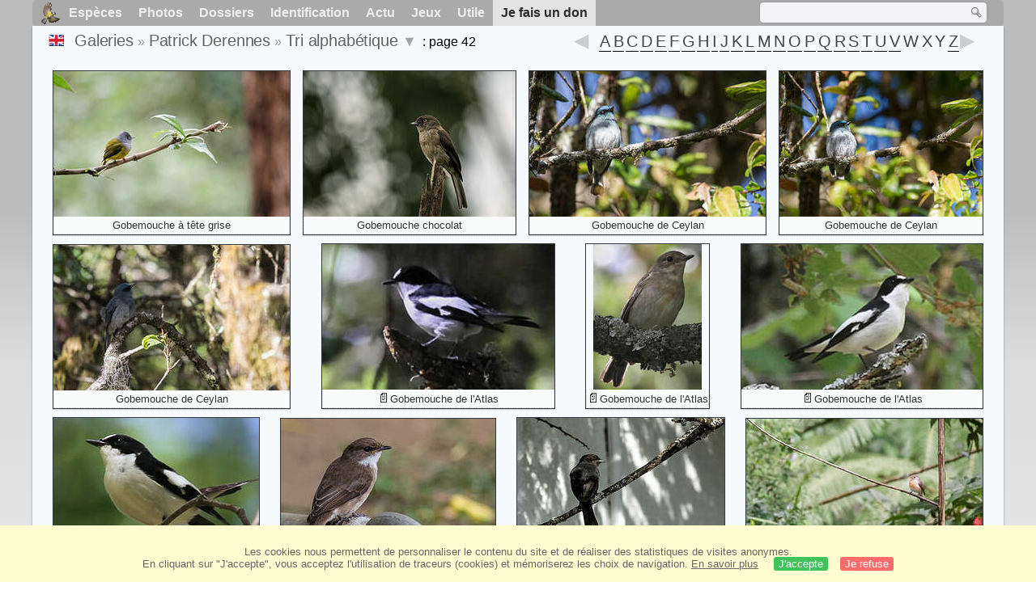

--- FILE ---
content_type: text/html; charset=utf-8
request_url: https://www.oiseaux.net/photos/patrick.derennes/photos.42.html
body_size: 4396
content:
<!DOCTYPE html>
<html lang="fr">
<head>
 <title>Page 42 - Tri alphabétique par Patrick Derennes - ref:pade</title>
 <!--[if lt IE 9]>
 <script src="/front/js/vendor/html5shiv/html5shiv.js"></script>
 <![endif]-->
 <meta charset="utf-8">
 <meta name="rating" content="General" />
 <meta name="author" content="Oiseaux.net" />
 <meta name="description" content="Galerie photos de Patrick Derennes. Version française. Oiseaux. Tri alpha., page 42." />
 <meta name="HandheldFriendly" content="True" />
 <link data-link-ref rel="apple-touch-icon" sizes="180x180" href="/front/images/apple-touch-icon.png">
 <link data-link-ref rel="icon" type="image/png" sizes="32x32" href="/front/images/favicon-32x32.png">
 <link data-link-ref rel="icon" type="image/png" sizes="192x192" href="/front/images/android-chrome-192x192.png">
 <link data-link-ref rel="icon" type="image/png" sizes="16x16" href="/front/images/favicon-16x16.png">
 
 <meta name="viewport" content="width=device-width, initial-scale=1" />
 <link rel="canonical" href="/photos/patrick.derennes/photos.42.html" />
 <link rel="search" type="application/opensearchdescription+xml" title="Oiseaux.net" href="/oiseaux.xml" />
 <link rel="alternate" type="application/rss+xml" title="Actualité oiseaux.net" href="/rss/actu.xml" />
 <!-- oiseaux-css -->
 <link rel="stylesheet" href="/front/css/oiseaux.net.202512102055.css" />
 <!-- /oiseaux-css -->
 <link rel="stylesheet" href="/front/css/add.202504280032.css" /> 

 <!-- js:head --><!-- /js:head -->
</head>
<body>
<!-- meta:article -->
<div class="site-container" id="oiseaux">
<!-- class:site-container -->
 <div class="site-pusher">
 <!-- class:site-pusher -->
 <header>
 <!-- class:header -->
 <!-- div:header-content -->
 <div class="header-content">
 <!-- class:header-content -->
 
 
 
 <!-- div:loriot -->
 <a href="#" class="header__icon" id="header__icon"></a>
 <nav id="nav" class="nav ">
 <ul class="menu">
 <li class="accueil" id="accueil">
 <div><a href="/"></a></div>
 </li>
 <li>
 <a href="/oiseaux/">Espèces</a>
 <ul>
 <li><a href="/oiseaux/france.html">Liste des oiseaux de France</a></li>
 <li><a href="/oiseaux/europe.html">Liste des oiseaux d'Europe</a></li>
 <li><a href="/oiseaux/">Liste des oiseaux du monde</a></li>
 </ul>
 </li>
 <li>
 <a href="/photos/">Photos</a>
 <ul>
 <li><a href="/photos/oiseaux.france.index.html">Nouveautés de France</a></li>
 <li><a href="/photos/index.html">Nouveautés du monde</a></li>
 <li><a href="/photos/photographes.html">Galeries des photographes</a></li>
 </ul>
 </li>
 <li>
 <a href="/dossiers/">Dossiers</a>
 <ul>
 <li><a href="/dossiers/ornithopedia/">Oiseau.info</a></li>
 <li><a href="/dossiers/ornithologie/">Ornithologie</a></li>
 <li><a href="/dossiers/protection/">Comment aider les oiseaux ?</a></li>
 <li><a href="/dossiers/gilbert.blaising/">Lorraine et histoires d'oiseaux</a></li>
 <li><a href="/dossiers/patrick.fichter/">Au fil de la plume</a></li>
 <li><a href="/dossiers/gaston.gast/">Les plumes</a></li>
 <li><a href="/dossiers/marc.mortelmans/">Baleine sous Gravillon</a></li>
 </ul>
 </li>
 <li>
 <a href="/identifier/">Identification</a>
 <ul>
 <li><a href="https://www.ornitho.com/">Intelligence Artificielle</a></li>
 <li id="moteur_id"><a href="/identifier/accueil.html">Aide à l'identification</a></li>
 <li><a href="https://forum.oiseaux.net/">Forum</a></li>
 <li><a href="/jeux/quiz/">Jeu d'identification</a></li>
 </ul>
 </li>
 <li>
 <a href="/util/maj.html">Actu</a>
 <ul>
 <li><a href="/util/maj.html">Nouveautés</a></li>
 </ul>
 </li>
 <li>
 <a href="/jeux/">Jeux</a>
 <ul>
 <li><a href="/jeux/quiz/">Le quiz ornitho</a></li>
 <li><a href="/jeux/deplume/">L'oiseau mystère</a></li>
 <li><a href="/jeux/linotte/">Tête de linotte</a></li>
 <li><a href="/jeux/puzzle/">Le taquin ornitho</a></li>
 <li><a href="/jeux/mahjong/">Mah-jong</a></li>
 <li><a href="/jeux/coloriages/">Coloriages</a></li>
 </ul>
 </li>
 <li id="utile">
 <a href="/util/">Utile</a>
 <ul>
 <li><a href="/util/regles.deontologiques.html">Règles déontologiques</a> </li>
 <li><a href="/util/nomenclature.html">Nomenclature utilisée sur Oiseaux.net</a> </li>
 <li><a href="/glossaire/">Glossaire</a></li>
 <li><a href="/livres/">Une sélection de livres sur les oiseaux</a></li>
 <li><a href="/annuaire/">Annuaire ornitho</a></li>
 <li><a href="/index.en.html">
 <span class="https://www.the-birds.net/">Version anglaise</span></a></li>
 <li><a rel="nofollow" href="https://membre.oiseaux.net/">Espace membres</a></li>
 </ul>
 </li>
 <li id="last_menu">
 <a class="don" href="https://www.helloasso.com/associations/ecopains-d-abord/collectes/soutenez-oiseaux-net-2">Je fais un don</a>
 </li>
 </ul>
 
 <div class="on_recherche search-open" id="on_recherche">
 <!-- class:on_recherche -->
 <div itemscope itemtype="https://schema.org/WebSite" class="on_search">
 <meta itemprop="url" content="/" />
 <form itemprop="potentialAction" itemscope itemtype="https://schema.org/SearchAction" id="search" action="/search/" method="post">
 <meta itemprop="target" content="/search/?q={term}" />
 <input itemprop="query-input" type="text" id="term" name="term" size="24" aria-label="term" />
 <input type="image" id="ok" name="ok" title="Rechercher" src="/front/images/ok.png" alt="Rechercher" />
 </form>
 </div>
 <!-- /class:on_recherche -->
 </div>
 
</nav>

 <!-- ad_header --><!-- /ad_header -->
 <!-- /class:header-content -->
 </div>
 <!-- /div:header-content -->
 <!-- /class:header -->
 </header>

 <div class="on_centre" >
 <!-- class:on_liste -->
<div class="on_galerie">
 
<div class="crumbs">
	<ul itemscope itemtype="https://schema.org/BreadcrumbList" id="breadcrumb">
	<li class="last"><a class="on_uk" href="pictures.A.html"></a></li>
	<li class="ariane" itemprop="itemListElement" itemscope itemtype="https://schema.org/ListItem">
		<a itemprop="item" href="/photos/photographes.html"><span itemprop="name">Galeries</span></a>
		<meta itemprop="position" content="1" /></li>
	<li class="ariane" itemprop="itemListElement" itemscope itemtype="https://schema.org/ListItem">
		<a itemprop="item" href="/photos/patrick.derennes/" title="Patrick Derennes"><span itemprop="name">Patrick Derennes</span></a>
		<meta itemprop="position" content="2" /></li>
	<li class="last" itemprop="itemListElement" itemscope itemtype="https://schema.org/ListItem">
		<a itemprop="item" href="photos.html" title="Tri alphabétique"><span itemprop="name">Tri alphabétique</span></a>
		<meta itemprop="position" content="3" />
		<span class="item3"></span> 
	</li>
	<li class="last">
		: page 42
		</li>
	</ul>

	<div class="on-alphabet"><span class="last"><a class="on-ph_prec" href="photos.41.html"> &nbsp; </a></span>
 	<div class="alpha">
 		<div class="on-icon-alpha"></div>
 		<div class="alphabet"><a class="on-lettre" href="photos.A.html">A</a><a class="on-lettre" href="photos.B.html">B</a><a class="on-lettre" href="photos.C.html">C</a><a class="on-lettre" href="photos.D.html">D</a><a class="on-lettre" href="photos.E.html">E</a><a class="on-lettre" href="photos.F.html">F</a><a class="on-lettre" href="photos.G.html">G</a><a class="on-lettre" href="photos.H.html">H</a><a class="on-lettre" href="photos.I.html">I</a><a class="on-lettre" href="photos.J.html">J</a><a class="on-lettre" href="photos.K.html">K</a><a class="on-lettre" href="photos.L.html">L</a><a class="on-lettre" href="photos.M.html">M</a><a class="on-lettre" href="photos.N.html">N</a><a class="on-lettre" href="photos.O.html">O</a><a class="on-lettre" href="photos.P.html">P</a><a class="on-lettre" href="photos.Q.html">Q</a><a class="on-lettre" href="photos.R.html">R</a><a class="on-lettre" href="photos.S.html">S</a><a class="on-lettre" href="photos.T.html">T</a><a class="on-lettre" href="photos.U.html">U</a><a class="on-lettre" href="photos.V.html">V</a><span>W</span><span>X</span><span>Y</span><a class="on-lettre" href="photos.Z.html">Z</a></div>
 	</div>
 	 <span class="next"><a class="on-ph_suiv" href="photos.43.html"> &nbsp; </a></span>
	</div>
</div>
 
 <h1 class="titre"></h1>
 

 <div id="galerie">
 <!-- <div class="on-zoom"></div> -->
 

 <figure>
 <div>
 <a href="gobemouche.a.tete.grise.6.html#alpha" title="Gobemouche à tête grise">
 <img class="photos"
 data-species="Gobemouche à tête grise"
 data-thumb="./images/gobemouche.a.tete.grise.pade.6p.70.c.jpg"
 data-src="./images/gobemouche.a.tete.grise.pade.6g.jpg"
 src="./images/gobemouche.a.tete.grise.pade.6p.180.h.jpg" alt="Gobemouche à tête grise" />
 </a>
 </div> 
 <figcaption>
 <a href="/oiseaux/gobemouche.a.tete.grise.html" title="Gobemouche à tête grise">Gobemouche à tête grise</a>
 </figcaption>
 </figure>

 <figure>
 <div>
 <a href="gobemouche.chocolat.1.html#alpha" title="Gobemouche chocolat">
 <img class="photos"
 data-species="Gobemouche chocolat"
 data-thumb="./images/gobemouche.chocolat.pade.1p.70.c.jpg"
 data-src="./images/gobemouche.chocolat.pade.1g.jpg"
 src="./images/gobemouche.chocolat.pade.1p.180.h.jpg" alt="Gobemouche chocolat" />
 </a>
 </div> 
 <figcaption>
 <a href="/oiseaux/gobemouche.chocolat.html" title="Gobemouche chocolat">Gobemouche chocolat</a>
 </figcaption>
 </figure>

 <figure>
 <div>
 <a href="gobemouche.de.ceylan.1.html#alpha" title="Gobemouche de Ceylan">
 <img class="photos"
 data-species="Gobemouche de Ceylan"
 data-thumb="./images/gobemouche.de.ceylan.pade.1p.70.c.jpg"
 data-src="./images/gobemouche.de.ceylan.pade.1g.jpg"
 src="./images/gobemouche.de.ceylan.pade.1p.180.h.jpg" alt="Gobemouche de Ceylan" />
 </a>
 </div> 
 <figcaption>
 <a href="/oiseaux/gobemouche.de.ceylan.html" title="Gobemouche de Ceylan">Gobemouche de Ceylan</a>
 </figcaption>
 </figure>

 <figure>
 <div>
 <a href="gobemouche.de.ceylan.2.html#alpha" title="Gobemouche de Ceylan">
 <img class="photos"
 data-species="Gobemouche de Ceylan"
 data-thumb="./images/gobemouche.de.ceylan.pade.2p.70.c.jpg"
 data-src="./images/gobemouche.de.ceylan.pade.2g.jpg"
 src="./images/gobemouche.de.ceylan.pade.2p.180.h.jpg" alt="Gobemouche de Ceylan" />
 </a>
 </div> 
 <figcaption>
 <a href="/oiseaux/gobemouche.de.ceylan.html" title="Gobemouche de Ceylan">Gobemouche de Ceylan</a>
 </figcaption>
 </figure>

 <figure>
 <div>
 <a href="gobemouche.de.ceylan.3.html#alpha" title="Gobemouche de Ceylan">
 <img class="photos"
 data-species="Gobemouche de Ceylan"
 data-thumb="./images/gobemouche.de.ceylan.pade.3p.70.c.jpg"
 data-src="./images/gobemouche.de.ceylan.pade.3g.jpg"
 src="./images/gobemouche.de.ceylan.pade.3p.180.h.jpg" alt="Gobemouche de Ceylan" />
 </a>
 </div> 
 <figcaption>
 <a href="/oiseaux/gobemouche.de.ceylan.html" title="Gobemouche de Ceylan">Gobemouche de Ceylan</a>
 </figcaption>
 </figure>

 <figure>
 <div>
 <a href="gobemouche.de.l.atlas.1.html#alpha" title="Gobemouche de l'Atlas">
 <img class="photos"
 data-species="Gobemouche de l'Atlas"
 data-thumb="./images/gobemouche.de.l.atlas.pade.1p.70.c.jpg"
 data-src="./images/gobemouche.de.l.atlas.pade.1g.jpg"
 src="./images/gobemouche.de.l.atlas.pade.1p.180.h.jpg" alt="Gobemouche de l'Atlas" />
 </a>
 </div> 
 <figcaption>
 <a class="on-f" href="/oiseaux/gobemouche.de.l.atlas.html" title="Gobemouche de l'Atlas">Gobemouche de l'Atlas</a>
 </figcaption>
 </figure>

 <figure>
 <div>
 <a href="gobemouche.de.l.atlas.2.html#alpha" title="Gobemouche de l'Atlas">
 <img class="photos"
 data-species="Gobemouche de l'Atlas"
 data-thumb="./images/gobemouche.de.l.atlas.pade.2p.70.c.jpg"
 data-src="./images/gobemouche.de.l.atlas.pade.2g.jpg"
 src="./images/gobemouche.de.l.atlas.pade.2p.180.h.jpg" alt="Gobemouche de l'Atlas" />
 </a>
 </div> 
 <figcaption>
 <a class="on-f" href="/oiseaux/gobemouche.de.l.atlas.html" title="Gobemouche de l'Atlas">Gobemouche de l'Atlas</a>
 </figcaption>
 </figure>

 <figure>
 <div>
 <a href="gobemouche.de.l.atlas.3.html#alpha" title="Gobemouche de l'Atlas">
 <img class="photos"
 data-species="Gobemouche de l'Atlas"
 data-thumb="./images/gobemouche.de.l.atlas.pade.3p.70.c.jpg"
 data-src="./images/gobemouche.de.l.atlas.pade.3g.jpg"
 src="./images/gobemouche.de.l.atlas.pade.3p.180.h.jpg" alt="Gobemouche de l'Atlas" />
 </a>
 </div> 
 <figcaption>
 <a class="on-f" href="/oiseaux/gobemouche.de.l.atlas.html" title="Gobemouche de l'Atlas">Gobemouche de l'Atlas</a>
 </figcaption>
 </figure>

 <figure>
 <div>
 <a href="gobemouche.de.l.atlas.4.html#alpha" title="Gobemouche de l'Atlas">
 <img class="photos"
 data-species="Gobemouche de l'Atlas"
 data-thumb="./images/gobemouche.de.l.atlas.pade.4p.70.c.jpg"
 data-src="./images/gobemouche.de.l.atlas.pade.4g.jpg"
 src="./images/gobemouche.de.l.atlas.pade.4p.180.h.jpg" alt="Gobemouche de l'Atlas" />
 </a>
 </div> 
 <figcaption>
 <a class="on-f" href="/oiseaux/gobemouche.de.l.atlas.html" title="Gobemouche de l'Atlas">Gobemouche de l'Atlas</a>
 </figcaption>
 </figure>

 <figure>
 <div>
 <a href="gobemouche.des.marais.1.html#alpha" title="Gobemouche des marais">
 <img class="photos"
 data-species="Gobemouche des marais"
 data-thumb="./images/gobemouche.des.marais.pade.1p.70.c.jpg"
 data-src="./images/gobemouche.des.marais.pade.1g.jpg"
 src="./images/gobemouche.des.marais.pade.1p.180.h.jpg" alt="Gobemouche des marais" />
 </a>
 </div> 
 <figcaption>
 <a href="/oiseaux/gobemouche.des.marais.html" title="Gobemouche des marais">Gobemouche des marais</a>
 </figcaption>
 </figure>

 <figure>
 <div>
 <a href="gobemouche.drongo.1.html#alpha" title="Gobemouche drongo">
 <img class="photos"
 data-species="Gobemouche drongo"
 data-thumb="./images/gobemouche.drongo.pade.1p.70.c.jpg"
 data-src="./images/gobemouche.drongo.pade.1g.jpg"
 src="./images/gobemouche.drongo.pade.1p.180.h.jpg" alt="Gobemouche drongo" />
 </a>
 </div> 
 <figcaption>
 <a class="on-f" href="/oiseaux/gobemouche.drongo.html" title="Gobemouche drongo">Gobemouche drongo</a>
 </figcaption>
 </figure>

 <figure>
 <div>
 <a href="gobemouche.du.cachemire.1.html#alpha" title="Gobemouche du Cachemire">
 <img class="photos"
 data-species="Gobemouche du Cachemire"
 data-thumb="./images/gobemouche.du.cachemire.pade.1p.70.c.jpg"
 data-src="./images/gobemouche.du.cachemire.pade.1g.jpg"
 src="./images/gobemouche.du.cachemire.pade.1p.180.h.jpg" alt="Gobemouche du Cachemire" />
 </a>
 </div> 
 <figcaption>
 <a href="/oiseaux/gobemouche.du.cachemire.html" title="Gobemouche du Cachemire">Gobemouche du Cachemire</a>
 </figcaption>
 </figure>

 <figure>
 <div>
 <a href="gobemouche.gris.1.html#alpha" title="Gobemouche gris">
 <img class="photos"
 data-species="Gobemouche gris"
 data-thumb="./images/gobemouche.gris.pade.1p.70.c.jpg"
 data-src="./images/gobemouche.gris.pade.1g.jpg"
 src="./images/gobemouche.gris.pade.1p.180.h.jpg" alt="Gobemouche gris" />
 </a>
 </div> 
 <figcaption>
 <a class="on-f" href="/oiseaux/gobemouche.gris.html" title="Gobemouche gris">Gobemouche gris</a>
 </figcaption>
 </figure>

 <figure>
 <div>
 <a href="gobemouche.gris.2.html#alpha" title="Gobemouche gris">
 <img class="photos"
 data-species="Gobemouche gris"
 data-thumb="./images/gobemouche.gris.pade.2p.70.c.jpg"
 data-src="./images/gobemouche.gris.pade.2g.jpg"
 src="./images/gobemouche.gris.pade.2p.180.h.jpg" alt="Gobemouche gris" />
 </a>
 </div> 
 <figcaption>
 <a class="on-f" href="/oiseaux/gobemouche.gris.html" title="Gobemouche gris">Gobemouche gris</a>
 </figcaption>
 </figure>

 <figure>
 <div>
 <a href="gobemouche.gris.3.html#alpha" title="Gobemouche gris">
 <img class="photos"
 data-species="Gobemouche gris"
 data-thumb="./images/gobemouche.gris.pade.3p.70.c.jpg"
 data-src="./images/gobemouche.gris.pade.3g.jpg"
 src="./images/gobemouche.gris.pade.3p.180.h.jpg" alt="Gobemouche gris" />
 </a>
 </div> 
 <figcaption>
 <a class="on-f" href="/oiseaux/gobemouche.gris.html" title="Gobemouche gris">Gobemouche gris</a>
 </figcaption>
 </figure>

 <figure>
 <div>
 <a href="gobemouche.gris.4.html#alpha" title="Gobemouche gris">
 <img class="photos"
 data-species="Gobemouche gris"
 data-thumb="./images/gobemouche.gris.pade.4p.70.c.jpg"
 data-src="./images/gobemouche.gris.pade.4g.jpg"
 src="./images/gobemouche.gris.pade.4p.180.h.jpg" alt="Gobemouche gris" />
 </a>
 </div> 
 <figcaption>
 <a class="on-f" href="/oiseaux/gobemouche.gris.html" title="Gobemouche gris">Gobemouche gris</a>
 </figcaption>
 </figure>

 <figure>
 <div>
 <a href="gobemouche.muttui.1.html#alpha" title="Gobemouche muttui">
 <img class="photos"
 data-species="Gobemouche muttui"
 data-thumb="./images/gobemouche.muttui.pade.1p.70.c.jpg"
 data-src="./images/gobemouche.muttui.pade.1g.jpg"
 src="./images/gobemouche.muttui.pade.1p.180.h.jpg" alt="Gobemouche muttui" />
 </a>
 </div> 
 <figcaption>
 <a href="/oiseaux/gobemouche.muttui.html" title="Gobemouche muttui">Gobemouche muttui</a>
 </figcaption>
 </figure>

 <figure>
 <div>
 <a href="gobemouche.muttui.2.html#alpha" title="Gobemouche muttui">
 <img class="photos"
 data-species="Gobemouche muttui"
 data-thumb="./images/gobemouche.muttui.pade.2p.70.c.jpg"
 data-src="./images/gobemouche.muttui.pade.2g.jpg"
 src="./images/gobemouche.muttui.pade.2p.180.h.jpg" alt="Gobemouche muttui" />
 </a>
 </div> 
 <figcaption>
 <a href="/oiseaux/gobemouche.muttui.html" title="Gobemouche muttui">Gobemouche muttui</a>
 </figcaption>
 </figure>

 <figure>
 <div>
 <a href="gobemouche.sombre.1.html#alpha" title="Gobemouche sombre">
 <img class="photos"
 data-species="Gobemouche sombre"
 data-thumb="./images/gobemouche.sombre.pade.1p.70.c.jpg"
 data-src="./images/gobemouche.sombre.pade.1g.jpg"
 src="./images/gobemouche.sombre.pade.1p.180.h.jpg" alt="Gobemouche sombre" />
 </a>
 </div> 
 <figcaption>
 <a class="on-f" href="/oiseaux/gobemouche.sombre.html" title="Gobemouche sombre">Gobemouche sombre</a>
 </figcaption>
 </figure>

 <figure>
 <div>
 <a href="gobemouche.sundara.1.html#alpha" title="Gobemouche sundara">
 <img class="photos"
 data-species="Gobemouche sundara"
 data-thumb="./images/gobemouche.sundara.pade.1p.70.c.jpg"
 data-src="./images/gobemouche.sundara.pade.1g.jpg"
 src="./images/gobemouche.sundara.pade.1p.180.h.jpg" alt="Gobemouche sundara" />
 </a>
 </div> 
 <figcaption>
 <a href="/oiseaux/gobemouche.sundara.html" title="Gobemouche sundara">Gobemouche sundara</a>
 </figcaption>
 </figure>

 <figure>
 <div>
 <a href="gobemouche.sundara.2.html#alpha" title="Gobemouche sundara">
 <img class="photos"
 data-species="Gobemouche sundara"
 data-thumb="./images/gobemouche.sundara.pade.2p.70.c.jpg"
 data-src="./images/gobemouche.sundara.pade.2g.jpg"
 src="./images/gobemouche.sundara.pade.2p.180.h.jpg" alt="Gobemouche sundara" />
 </a>
 </div> 
 <figcaption>
 <a href="/oiseaux/gobemouche.sundara.html" title="Gobemouche sundara">Gobemouche sundara</a>
 </figcaption>
 </figure>

 <figure>
 <div>
 <a href="gobemoucheron.masque.1.html#alpha" title="Gobemoucheron masqué">
 <img class="photos"
 data-species="Gobemoucheron masqué"
 data-thumb="./images/gobemoucheron.masque.pade.1p.70.c.jpg"
 data-src="./images/gobemoucheron.masque.pade.1g.jpg"
 src="./images/gobemoucheron.masque.pade.1p.180.h.jpg" alt="Gobemoucheron masqué" />
 </a>
 </div> 
 <figcaption>
 <a class="on-f" href="/oiseaux/gobemoucheron.masque.html" title="Gobemoucheron masqué">Gobemoucheron masqué</a>
 </figcaption>
 </figure>

 <figure>
 <div>
 <a href="goeland.de.scoresby.1.html#alpha" title="Goéland de Scoresby">
 <img class="photos"
 data-species="Goéland de Scoresby"
 data-thumb="./images/goeland.de.scoresby.pade.1p.70.c.jpg"
 data-src="./images/goeland.de.scoresby.pade.1g.jpg"
 src="./images/goeland.de.scoresby.pade.1p.180.h.jpg" alt="Goéland de Scoresby" />
 </a>
 </div> 
 <figcaption>
 <a href="/oiseaux/goeland.de.scoresby.html" title="Goéland de Scoresby">Goéland de Scoresby</a>
 </figcaption>
 </figure>

 <figure>
 <div>
 <a href="goeland.de.scoresby.2.html#alpha" title="Goéland de Scoresby">
 <img class="photos"
 data-species="Goéland de Scoresby"
 data-thumb="./images/goeland.de.scoresby.pade.2p.70.c.jpg"
 data-src="./images/goeland.de.scoresby.pade.2g.jpg"
 src="./images/goeland.de.scoresby.pade.2p.180.h.jpg" alt="Goéland de Scoresby" />
 </a>
 </div>
 <figcaption>
 <a href="/oiseaux/goeland.de.scoresby.html" title="Goéland de Scoresby">Goéland de Scoresby</a>
 </figcaption>
 </figure>
 <!-- Texte --><!-- /Texte -->
 </div>
 <!-- class:ariane-item2 --><!-- /class:ariane-item2 -->
 <div class="ariane-item3"><ul>
<li><a href="2025.1.html" >Tri chronologique</a></li>
<li><a href="famille.1.html" >Tri systématique </a></li></ul></div>
 <!-- class:ariane-item4 --><!-- /class:ariane-item4 -->
</div>
<!-- /class:on_liste -->

 <div class="site-cache" id="site-cache"></div>
 </div>

 <footer class="on_pieddepage">
 <!-- class:on_pieddepage -->
 <div class="on_pdp">
 <div class="on_links_txt">
 <div class="on_mesange"></div>
 <div class="on_news_pdp">
 <p>Nouveautés</p>
 <ul>
 <li><!-- derniere fiche --><a href="/oiseaux/huitrier.pie.html" title="Huîtrier pie">Fiche : Huîtrier pie</a>
 <!-- /derniere fiche --></li>
 <li><!-- derniere photo --><a href="/photos/herve.michel/barbican.pie.1.html">Photo : Barbican pie</a>
 <!-- /derniere photo --></li>
 <li><!-- dernier dossier --><a href="/dossiers/ornithologie/pouillot.veloce.et.pouillot.fitis.html" title="Distinction des Pouillots véloce et fitis">Dossier : Distinction des Pouillots véloce et fitis</a>
 <!-- /dernier dossier --></li>
 <li><!-- news:dernier mois --><a href="/rss/2026/2026-01-31.html">News : janvier 2026</a>
 <!-- /news:dernier mois --></li>
 </ul>
 </div>
 <div class="on_utile">
 <p>Aide</p>
 <ul>
 <li><a href="/faq.html">Foire aux questions</a></li>
 </ul>
 <br />
 </div>
 <div class="on_apropos">
 <p>A propos</p>
 <ul>
 <li><a href="/presentation.html">Qui sommes nous ?</a></li>
 <li><a href="/nous.aider.html">Nous aider</a></li>
 <li><a href="/util/charte.confidentialite.html">Charte de confidentialité</a></li>
 <li><a href="/mentions.legales.html">Mentions légales</a></li>
 <li><a href="/sources.html">Nos sources</a></li>
 </ul>
 </div>
 <div>
 <a class="on_amaz" href="https://boutique.lpo.fr/catalogue/edition/identification-des-oiseaux/guides-complets/le-guide-ornitho?p=0&c=0&oiseaux.net=1" aria-label="Le guide ornitho">
 </a>
 </div>
 </div>

 <div class="nav_icons">
 <div class="on_follow">
 <ul>
 <li class="on_home"><a href="/" aria-label="Accueil Oiseaux.net"><span>Accueil</span></a></li>
 <li class="on_rss"><a href="/rss/actu.xml" aria-label="Actualité Oiseaux.net"><span>Abonnez-vous</span> </a></li>
 <li class="on_mail"><a href="/contact.html" aria-label="Contactez-nous"><span>Contact</span></a></li>
 </ul>
 </div>
 <div class="on_links">
 <ul>
 <li class="on_membre"><a rel="nofollow" href="https://membre.oiseaux.net/" aria-label="Espace membre - Oiseaux.net"><span>Espace membres</span></a></li>
 <li class="on_forum"><a href="https://forum.oiseaux.net/" aria-label="Forum Oiseaux.net"><span>Forum</span></a></li>
 <li class="on_haut"><a href="#oiseaux" aria-label="Haut de page"><span>&nbsp;</span></a></li>
 </ul>
 </div>
 <div class="on_droits">
 <p id="on_pix">
 Mis à jour le <!-- maj -->01/02/2026 01:20:38<!-- /maj -->
 <br />Tous droits réservés © 1996-<!-- annee -->2026<!-- /annee --> - <a href="/">Oiseaux.net</a>
 </p>
 </div>
 </div>
 </div>
 <!-- /class:on_pieddepage -->
 </footer>
 <!-- /class:site-pusher -->
 </div>
<!-- /class:site-container -->
</div>
<!-- /meta:article -->
<!-- js:mp3 --><!-- /js:mp3 -->
<script src="/front/js/banniere.js"></script>
<!-- oiseaux-js -->
<script src="/front/js/oiseaux.net.202504260032.js" async></script>
<!-- /oiseaux-js -->
<!-- js:index --><!-- /js:index -->

</body>
</html>
